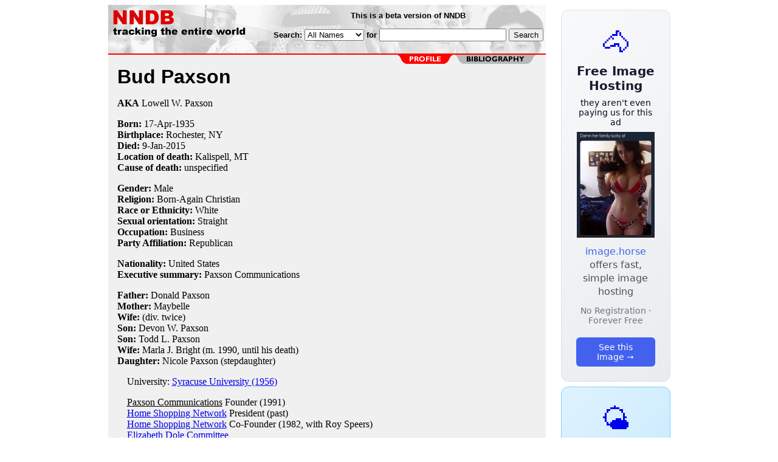

--- FILE ---
content_type: text/html; charset=utf-8
request_url: https://www.nndb.com/people/942/000168438/
body_size: 3199
content:
<html>
<head>
<title>Bud Paxson</title><link rel="apple-touch-icon-precomposed" href="/silly-nndb-icon.png" /><style type="text/css">
<!--
.fotmbar {  color: #FFFFFF; text-decoration: none}
.fotmbar:hover { color: #FFFFFF; text-decoration: underline}
.newslink {  color: #000000; text-decoration: none}
.newslink:hover { color: #000000; text-decoration: none}
.proflink {  color: #000000; text-decoration: none}
.proflink:hover { color: blue; text-decoration: underline}
.b1f, .b2f, .b3f, .b4f {font-size:1px; overflow:hidden; display:block;}
.b1f {height:1px; background:#e6e6e6; margin:0 5px;}
.b2f {height:1px; background:#e6e6e6; margin:0 3px;}
.b3f {height:1px; background:#e6e6e6; margin:0 2px;}
.b4f {height:2px; background:#e6e6e6; margin:0 1px;}
.contentf {background: #e6e6e6; padding: 2px; }
.contentf div {margin-left: 5px;}
-->
</style>    <meta name="viewport" content="width=device-width, initial-scale=1" />
    <meta charset="utf-8" />
    <meta name="google" content="notranslate" />
    <meta http-equiv="content-language" content="en" />
    <meta property="og:title" content="Bud Paxson" />
    <meta property="og:type" content="website" />
    <meta property="og:url" content="https://www.nndb.com/people/942/000168438/" />
    <meta name="twitter:card" content="summary" />
    <meta name="twitter:title" content="Bud Paxson" />
</head>
<body bgcolor=#ffffff>
<center>
<table cellpadding=0 cellspacing=0 border=0><tr><td valign=top><table width=550 cellpadding=0 cellspacing=0><tr><td bgcolor=white><table width="100%" cellpadding="4" cellspacing="0" background="/nndb.gif">
  <tr> 
    <td rowspan="2" align="left" valign="top"><a href="http://www.nndb.com/"><img src="/title.gif" width="260" height="50" border=0 alt="NNDB"></a></td>
    <td><table width="100%" cellspacing="0" cellpadding="6">
        <tr align="center"> 
          <td width="25%" nowrap><b><font size="-1" face="Verdana, Arial, Helvetica, sans-serif">This is a beta version of NNDB</font></b></td>
        </tr>
      </table></td>
  </tr>
  <tr> 
    <td align="right" valign="middle"><b><font size="-1" face="Verdana, Arial, Helvetica, sans-serif">
<form action="https://search.nndb.com/search/nndb.cgi" method="get">
<input type="hidden" name="nndb" value="1"></input>
<nobr>Search: 
      <select name="omenu">
        <option value="unspecified" selected>All Names</option>
        <option value="living">Living people</option>
        <option value="dead">Dead people</option>
        <option value="bands">Band Names</option>
        <option value="books">Book Titles</option>
        <option value="movies">Movie Titles</option>
        <option value="fulltext">Full Text</option>
      </select>
      for 
      <input name="query" value="" size=24 maxlength=96>
      <input type=submit value="Search">
      </font></b></nobr></form></td>
  </tr>
</table>


<!-- COPYRIGHT (C) 2026 -->
<!-- ALL RIGHTS RESERVED                                                   -->
<!-- NO PART OF THIS WEBSITE MAY BE REPRODUCED WITHOUT WRITTEN PERMISSION  -->


</td></tr><tr><td bgcolor=red height=2></td></tr><map name=fool><area coords="102,0,240,14" href="/people/942/000168438/bibliography/" alt="bibliography"></map><tr bgcolor=F0F0F0><td bgcolor=F0F0F0 style="padding: 0px 15px 15px 15px;"><img src="/red-profile-2.gif" align="right" height=15 width=240 border=0 usemap=#fool><br clear="all"><table cellpadding=0 cellspacing=0 width=100%><tr><td bgcolor=F0F0F0><font size=+3 face="Verdana, Arial, Helvetica, sans-serif"><b>Bud Paxson</b></font><p><b>AKA</b> Lowell W. Paxson<p><b>Born:</b> <a href="/lists/625/000106307/" class=proflink>17-Apr</a>-<a href="/lists/934/000105619/" class=proflink>1935</a><br><b>Birthplace:</b> <a href="/geo/683/000069476/" class=proflink>Rochester, NY</a><br><b>Died:</b> <a href="/lists/892/000106574/" class=proflink>9-Jan</a>-<a href="/lists/085/000387918/" class=proflink>2015</a><br><b>Location of death:</b> <a href="/geo/217/000096926/" class=proflink>Kalispell, MT</a><br><b>Cause of death:</b> unspecified<br><p><b>Gender:</b> Male<br><b>Religion:</b> <a href="/lists/028/000085770/" class=proflink>Born-Again Christian</a><br><b>Race or Ethnicity:</b> White<br><b>Sexual orientation:</b> Straight<br><b>Occupation:</b> Business<br><b>Party Affiliation:</b> Republican<p><b>Nationality:</b> United States<br><b>Executive summary:</b> Paxson Communications<p><b>Father:</b> Donald Paxson<br><b>Mother:</b> Maybelle<br><b>Wife:</b> (div. twice)<br><b>Son:</b> Devon W. Paxson<br><b>Son:</b> Todd L. Paxson<br><b>Wife:</b> Marla J. Bright (m. 1990, until his death)<br><b>Daughter:</b> Nicole Paxson (stepdaughter)<br><p>&nbsp; &nbsp; University: <a href="/edu/534/000068330/">Syracuse University (1956)</a><br><p>&nbsp; &nbsp; <u>Paxson Communications</u> Founder (1991)<br>
&nbsp; &nbsp; <a href="/company/660/000119303/">Home Shopping Network</a> President (past)<br>
&nbsp; &nbsp; <a href="/company/660/000119303/">Home Shopping Network</a> Co-Founder (1982, with Roy Speers)<br>
&nbsp; &nbsp; <a href="/org/169/000168662/">Elizabeth Dole Committee</a> <br>&nbsp; &nbsp; <a href="/org/699/000169192/">Friends of Mark Foley</a> <br>&nbsp; &nbsp; <a href="/org/765/000169258/">Friends of Roy Blunt</a> <br>&nbsp; &nbsp; <a href="/org/614/000122248/">National Association of Broadcasters</a> <br>&nbsp; &nbsp; <a href="/org/302/000164807/">Rely on Your Beliefs Fund</a> <br>&nbsp; &nbsp; <a href="/honors/883/000161400/">Broadcasting and Cable Hall of Fame</a> (11-Nov-2002)<br>&nbsp; &nbsp; <a href="/event/602/000086344/">Born-Again Christian</a> Caesar's Palace, Las Vegas (31-Dec-1986)<br>&nbsp; &nbsp; <a href="/event/189/000071973/">Aneurysm</a> 2001<br>&nbsp; &nbsp; <a href="/event/213/000087949/">Knee Replacement</a> 2002<br>&nbsp; &nbsp; <a href="/group/161/000057987/">Jupiter Island</a> <br><p>
<br>
<p><br><br>
<p>
<br><br><p><font size=-1>Copyright &copy;2026</font><p>
</td></tr></table>
</td></tr>
</table>
</td>
<td width=180 align="center" valign="top" style="padding: 0px 0px 8px 25px;"><div style="padding-top: 8px">
<a href="https://image.horse/8f/ea/0SZVM3U13XIRRE/" style="display: block; text-align: center; padding: 1.5rem; font-family: system-ui, sans-serif; background: linear-gradient(135deg, #f8f9fa 0%, #e9ecef 100%); border-radius: 12px; border: 1px solid #dee2e6; text-decoration: none; cursor: pointer;">
  <div style="font-size: 48px; margin-bottom: 0.5rem;">🐴</div>
  <div style="font-size: 1.25rem; font-weight: 600; color: #1a1a2e; margin-bottom: 0.5rem;">Free Image Hosting</div>
  <div style="font-size: 0.85rem; font-weight: 200; color: #0a0a1e; margin-bottom: 0.5rem;">they aren't even paying us for this ad</div>
  
  <img src="/t/t_0SZVM3U13XIRRE.jpg" width="128">

  <p style="color: #495057; margin: 0.75rem 0; line-height: 1.4;">
    <span style="color: #4361ee; font-weight: 500;">image.horse</span> offers fast, simple image hosting
  </p>
  <p style="color: #6c757d; font-size: 0.875rem; margin: 0.75rem 0;">No Registration · Forever Free</p>
  <span style="display: inline-block; margin-top: 0.5rem; padding: 0.5rem 1.25rem; background: #4361ee; color: white; border-radius: 6px; font-weight: 500; font-size: 0.875rem;">See this Image →</span>
</a>
</div>

<div style="padding-top: 8px; padding-bottom: 8px;">
<a href="https://weather.baby/landing?ref=nndb" style="display: block; text-align: center; padding: 1.5rem; font-family: system-ui, sans-serif; background: linear-gradient(135deg, #e0f2fe 0%, #bae6fd 100%); border-radius: 12px; border: 1px solid #7dd3fc; text-decoration: none; cursor: pointer;">
  <div style="font-size: 48px; margin-bottom: 0.5rem;">🌤️</div>
  <div style="font-size: 1.25rem; font-weight: 600; color: #0c4a6e; margin-bottom: 0.5rem;">Minimalist Weather</div>
  <p style="color: #475569; margin: 0.75rem 0; line-height: 1.4;">
    <span style="color: #0284c7; font-weight: 500;">weather.baby</span> — clean, at-a-glance forecasts
  </p>
  <p style="color: #64748b; font-size: 0.875rem; margin: 0.75rem 0;">No Ads · No Tracking · No Clutter</p>
  <span style="display: inline-block; margin-top: 0.5rem; padding: 0.5rem 1.25rem; background: #0284c7; color: white; border-radius: 6px; font-weight: 500; font-size: 0.875rem;">Check the weather →</span>
</a>
</div>

</td></tr>
</table>
</center>
</body>
</html>
